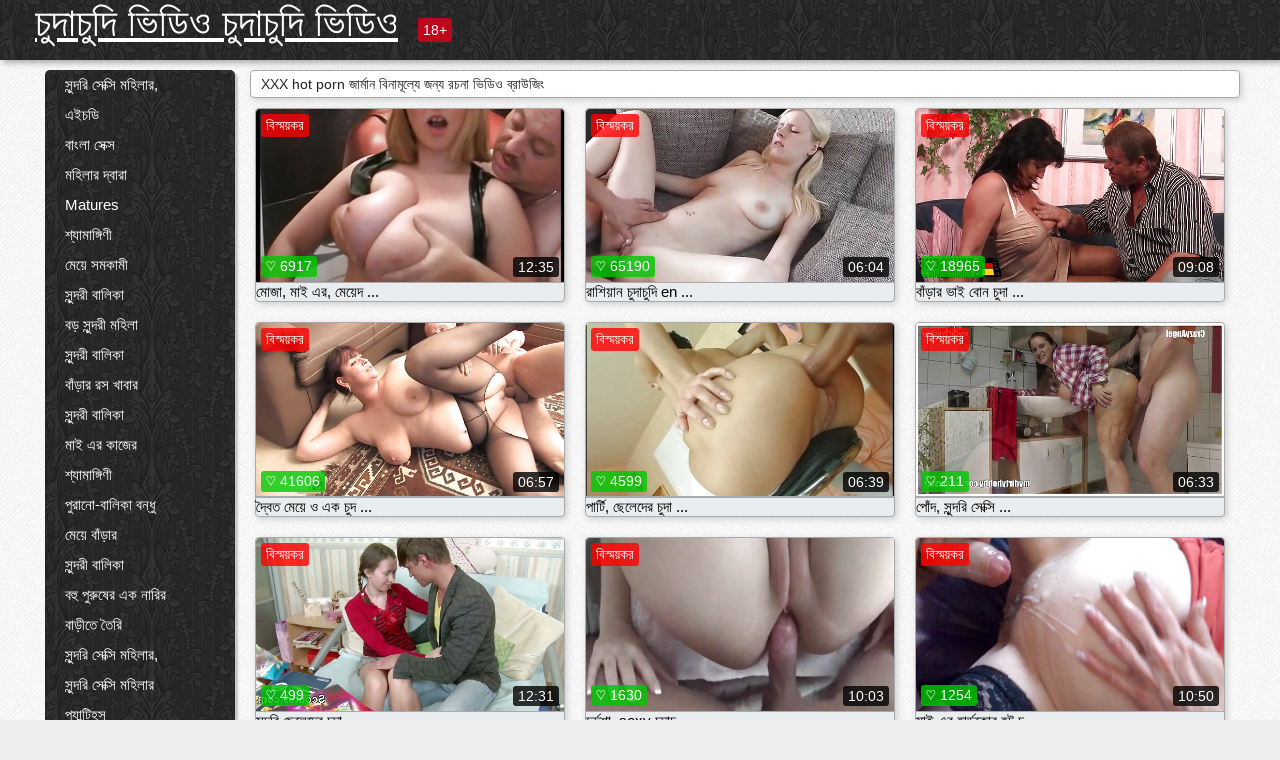

--- FILE ---
content_type: text/html; charset=UTF-8
request_url: https://bn.pizdeparoase.top/category/german
body_size: 14697
content:
<!DOCTYPE html><html lang="bn"><head><meta name="description" content="মুক্ত  জার্মান অশ্লীল সিনেমা এ চুদাচুদি ভিডিও চুদাচুদি ভিডিও sex tube. বিনামূল্যে জন্য আপনার প্রিয় শীতল অশ্লীল সিনেমা শেয়ার করুন এবং বিনিময়ে আরো টন পেতে! "/>
	<meta charset="UTF-8">
	<meta http-equiv="X-UA-Compatible" content="IE=edge">
	<meta name="viewport" content="width=device-width, initial-scale=1.0">
	<meta name="apple-mobile-web-app-capable" content="yes">
	<meta name="apple-mobile-web-app-status-bar-style" content="default">
	<link rel="shortcut icon" href="/files/favicon-16x16.png">
	<link rel="apple-touch-icon" href="/files/apple-touch-icon.png">
	<link rel="apple-touch-icon" sizes="16x16" href="/files/favicon-16x16.png">
	<link rel="apple-touch-icon" sizes="32x32" href="/files/favicon-32x32.png">	
	<meta name="theme-color" content="#000">
	<meta name="msapplication-navbutton-color" content="#000">
	<meta name="apple-mobile-web-app-status-bar-style" content="#000">

	 <base target="_blank">

<title>শ্যামাঙ্গিণী, সুন্দরী বালিকা  জার্মান খেলনা, গুদ, মেয়ে সমকামী, চুম্বন  </title>
		
<style type="text/css" media="screen">
.uparrow{background:url('/files/sprite.png') 0 0 no-repeat}*{margin-top:0;margin-bottom:0;margin-right:0;margin-left:0;padding:0}*,*:before,*:after{-moz-box-sizing:border-box;-webkit-box-sizing:border-box;box-sizing:border-box}a img,:link img,:visited img,:hover img{border:0}a{color:#303030;font-size:15px;text-decoration:underline}a:hover{color:#f80;text-decoration:none}b{font-family:'Roboto',sans-serif;font-weight:normal}h1,h2,h3,form,p,input{margin:0;padding:0}textarea{border:1px solid #ccc;padding:5px}input:focus,textarea:focus{outline:0}button:focus{outline:0}h1,h2,h3{font-weight:normal}h1{font-size:14px}h2{font-size:14px;line-height:25px}h3{font-size:14px}ul{padding:0;margin:0}.cf:before,.cf:after{content:" ";display:table}.cf:after{clear:both}.cf{*zoom:1}#dle-content:after{content:"";display:table;clear:both}html{padding:0}body{background:#eee url('/files/5.jpg');background-attachment:fixed;font-family:'Roboto',sans-serif;font-size:15px;height:100%;margin:0;color:#bbb;-webkit-font-smoothing:antialiased !important}.wrap{width:1658px;margin:0 auto;position:relative}.header{width:100%;background-color:#fff;box-shadow:3px 3px 6px #aaa;background:url(/files/4.png) 10px 0}.header>.wrap{position:relative}.header_right{float:right}.logo{display:block;float:left;position:relative}.logo a img:hover{opacity:.8}.logo img{display:block;height:55px;}.age18{background-color:#bd071d;color:#fff;font-size:14px;line-height:24px;padding:0 5px;margin:18px 0 18px 20px;float:left;border-radius:3px;position:absolute;left:100%;top:0}.searchblock{float:right;width:400px;height:40px;position:relative;margin-top:10px;background-color:#ddd;border-radius:4px}.searchform{border:0;color:#999;width:100%;height:40px;line-height:40px;padding:10px 60px 10px 20px;font-size:14px;background-color:transparent;overflow:hidden}.searchform:focus{background-color:#f1f1f1;color:#222 !important}.searchbt{width:40px;height:40px;border:0 !important;border-radius:0;display:block;position:absolute;top:0;right:0;background-color:transparent;background-position:0 0;opacity:1;-moz-transition:.2s background-color;-webkit--transition:.2s background-color;transition:.2s background-color;font-size:22px}.searchbt:hover{background-position:0 -60px;background-color:#f80}.nav{float:right;height:60px}.left{float:left;width:200px;padding:10px 0 0 10px}.right{float:right;width:calc(100% - 210px);padding:10px 0 0 0}.topline{background-color:#f9f9f9}.content{float:left;width:calc(100% - 320px)}.sidebar{width:300px;float:right;background-color:#f9f9f9;text-align:center;overflow:hidden}.mblock{margin:5px 0 10px 0;position:relative}.hblock{position:relative}.block_header{line-height:1.2;color:#222;margin:0 10px 5px}.menu{box-shadow:3px 3px 2px 0 rgba(0,0,0,0.2);border-radius:5px}.menu ul{list-style:none;width:100%;background-color:#f9f9f9;border-radius:5px;background:url(/files/4.png) 10px 0}.menu li a{display:block;line-height:30px;color:#fff;padding:0 0 0 20px;text-decoration:none;white-space:normal}.pad10{padding-left:10px}.block_header{color:#222;padding:5px 10px;font-size:14px;margin:0 5px 5px 5px;background-color:#fff;border:1px solid #aaa;border-radius:4px;box-shadow:2px 2px 6px #ccc}.shortstory{width:31%;position:relative;float:left;background-color:#eaedef;margin:5px 10px 15px 10px;border:1px solid #aaa;border-radius:4px;box-shadow:2px 2px 6px #ccc}.shortstory a{text-decoration:none;color:#fff}.short_img{width:100%;padding-bottom:56.25%;position:relative;overflow:hidden;margin:0;border-top-left-radius:4px;border-top-right-radius:4px;background:transparent url('/files/load2.gif') 100% no-repeat;background-size:cover;border-bottom:1px solid #aaa}.short_img img{display:block;position:absolute;width:100%;min-height:100%;border-bottom:1px solid #aaa;-webkit-transform:scale(-1,1);transform:scale(-1,1);-webkit-transition:opacity .3s;-o-transition:opacity .3s;transition:opacity .3s}.short_img video{position:absolute;width:100%;top:50%;left:50%;margin-right:-50%;-webkit-transform:translate(-50%,-50%);transform:translate(-50%,-50%)}.quality{position:absolute;z-index:2;color:#fff;padding:3px 5px;top:5px;left:5px;font-size:14px;background-color:rgba(255,0,0,0.8);border-radius:3px}.shortstory a:hover .quality{background-color:rgba(255,0,0.8)}.time{position:absolute;z-index:2;color:#fff;padding:2px 5px;bottom:5px;right:5px;font-size:14px;background-color:rgba(0,0,0,0.8);border-radius:3px}.shortstory a:hover .time{background-color:#000}.like{position:absolute;z-index:2;color:#fff;padding:2px 5px;bottom:5px;left:5px;font-size:14px;background-color:rgba(0,200,0,0.8);border-radius:3px}.shortstory a:hover .like{background-color:rgba(0,200,0,1)}.like:before{background-position:0 -380px}.header-login{height:60px;width:60px;float:right;position:relative}.nav_btn{cursor:pointer;display:none;width:60px;height:60px;text-align:center}.nav_btn_bars{display:inline-block;margin-top:14px}.bar1,.bar2,.bar3{width:30px;height:3px;background-color:#fff;margin:6px 0;transition:.4s}.footer{color:#909090;font-size:14px;background-color:#fff}.footer .wrap{padding:5px 0}.copyrights{line-height:20px;float:left}.wrap.about{font-size:12px;line-height:18px;color:#777}.footer_links{margin:0 0 0 20px;float:left}.navigation-holder{text-align:center;clear:both;margin:20px 0}.navigation{clear:both;display:inline-block;text-align:center}.navigation span,.navigation a{height:40px;line-height:40px;vertical-align:middle;font-size:15px;float:left;font-weight:normal !important;background-color:#f9f9f9}.navigation span,.navigation a{padding:0 13px}.navigation a{color:#f80;background-color:#fff;text-decoration:none !important;margin:0 1px 0 0;border:1px solid #f80;border-radius:4px;margin-left:5px}.navigation a:hover{text-decoration:none;color:#fff;background-color:#f80}.navigation span{text-decoration:none;color:#888;background-color:#fff;border:1px solid #888;border-radius:4px;margin-left:5px}.post_content{font-size:12px;color:#777}.post_content a{font-size:16px;color:#f80;text-decoration:underline}.post_content a:hover{text-decoration:none;color:#222}.site_button{cursor:pointer;-webkit-transition:all .2s ease;-moz-transition:all .2s ease;transition:ease .2s all;font-size:14px;text-transform:uppercase;padding:0 20px;line-height:40px;height:40px;color:#fff;border:0}.site_button:active{background-color:rgba(0,0,0,1)}.site_button:hover{background-color:#303030;color:#fff}.color_button{background-color:#f80}.fullstory{width:100%;font-size:16px;padding:0 5px 0 5px;margin-bottom:5px}.player_holder{width:100%;position:relative;padding-bottom:56.25%;border:1px solid #aaa;box-shadow:4px 4px 6px #ccc}.transp_text{color:transparent}.category_tags{line-height:30px;color:#000}.category_tags b{margin:0 10px 0 0}.category_tags a{color:#f80;border:1px solid #ccc;border-radius:5px;padding:2px 5px;box-shadow:3px 3px 6px #ccc;background-color:#f9f9f9;text-decoration:none;font-size:14px}.category_tags a:hover{color:#fff;background-color:#f80}.tabs_header{height:35px}.tabs_header span{color:#222;font-size:16px;line-height:30px;text-align:center;display:block;float:left;padding:0 15px;text-decoration:none}.tabs_header span:hover{cursor:pointer;color:#f80}.ccolor{color:#f80;font-style:normal}.active-ttab{color:#fff !important;background-color:#f80}.tab-box a{font-size:14px;color:#e41d4b;text-decoration:none}.tab-box a:hover{text-decoration:underline}textarea{line-height:20px;background:#fff;-webkit-transition:all .2s ease;-moz-transition:all .2s ease;transition:ease .2s all;padding:0 10px;color:#303030;font-size:16px;border:1px solid #ddd}textarea{min-height:100px}textarea:focus{box-shadow:none;border:1px solid #aaa}.clear{margin:0;padding:0;height:0;clear:both;width:100%}#totop{width:60px;height:30px;background-color:#f80;background-position:center -1040px;text-align:center;position:fixed;bottom:20px;right:20px;cursor:pointer;display:none;opacity:.6;z-index:10}#totop:hover{opacity:1;height:60px}#totop:hover .uptext{visibility:visible;opacity:1}.uparrow{width:20px;margin:10px auto;height:10px;background-position:0 -400px}.uptext{color:#fff;font-size:12px;text-align:center;height:20px;line-height:20px;margin:10px 0;visibility:hidden;opacity:0}




.menu li a:hover{background-color:#bd071d;color:#fff}@media screen and (max-width:780px){.navigation a{display:block !important}}.tab-box{display:none;padding:10px;font-size:14px;background:#fff;border-radius:4px;box-shadow:2px 2px 6px #ccc}textarea{padding:20px;width:100%;margin-bottom:20px;margin-top:5px}.addcomment-post{color:#909090;margin-top:30px;margin-left:20px}.sing{background:0}.player_inner{position:absolute;width:100%;height:100%;top:0;bottom:0;left:0;right:0}@media screen and (max-width:1680px){.wrap{width:100%}}@media screen and (max-width:1520px){.wrap{width:1274px}}@media screen and (max-width:1334px){.wrap{width:1210px}}@media screen and (max-width:1270px){.wrap{width:960px}.searchblock{float:none;clear:both;width:100%;background-color:#ddd;border:0}.shortstory{width:32%}}@media screen and (max-width:1020px){.wrap{width:720px}.content,.sidebar{width:100%;float:none}.sidebar{margin-bottom:20px}.right{width:100%}.left{display:block;padding:0;width:initial}.nav_btn{display:inline-block}.menu{position:absolute;display:none;width:auto;z-index:130000;overflow-x:hidden;overflow-y:auto;max-height:100%;max-width:320px;border-radius:0}.menu ul{border-radius:0;padding:5px 10px 5px 0}.menu li a{white-space:nowrap}.shortstory{width:31.33333%;margin:0 2px 10px 2px;display:inline-block;float:none}.footer{text-align:center}.footer_links{margin:20px 0 0 0}.copyrights,.footer_links{float:none}}@media screen and (max-width:780px){.wrap{width:100%}.logo{/*margin-top:8px;*/margin-left:10px}.logo img{height:50px}.shortstory{width:48.5%;margin:0 2px 10px 2px;display:inline-block;float:none}.post_content,.post_content a{font-size:12px}.navigation a{display:none}.about{display:none}.age18{display:none}textarea,input{width:100% !important}}@media screen and (max-width:760px){.t-preview{display:block}}@media screen and (max-width:470px){.header-login{width:100%}.logo a{display:block;margin:0 auto;width:250px}.logo img{margin-left:-4px}#dle-content{padding:0 5px}.shortstory{margin:0 5px 10px 5px}.tabs_header{height:auto}.tabs_header span{float:none}.shortstory{width:97%;padding:0;float:none}#totop{backface-visibility:hidden}}.mr{z-index:5;position:absolute;top:0;left:0;width:100%;height:100%}.t-preview{display:none;top:5px;right:5px;position:absolute;color:#fff;padding:2px 4px 3px 4px;font-size:14px;background-color:rgba(231,76,60,0.70);border:1px solid rgba(231,76,60,0.70);border-radius:3px;cursor:default;z-index:129999}.lazy{opacity:0}.lazy:not([src]){visibility:hidden}.main-tags{width:100%}.mr{z-index:5;position:absolute;width:100%;height:100%;top:0;left:0}.t-preview{display:none;top:5px;right:5px;position:absolute;color:#fff;padding:2px 4px 3px 4px;font-size:14px;background-color:rgba(231,76,60,0.70);border:1px solid rgba(231,76,60,0.70);border-radius:3px;cursor:default;z-index:129999}@media screen and (max-width:760px){.t-preview{display:block}}.lazy{opacity:0}.lazy.initial,.lazy.loaded,.lazy.error{opacity:1}.lazy:not([src]){visibility:hidden}
.main-tags {width:100%;}.main-tags li{display:inline-block;vertical-align:top;margin:0 10px 10px 0}.main-tags a{display:block;padding:7px 10px;text-decoration:none;font-size:16px;border-radius:3px;box-shadow:1px 1px 2px #888;background-color:#fbebe3}.main-tags a:hover{color:#fff;background-color:#e74c3c;box-shadow:0 0 0 #e74c3c}		

.tags-line{
	position: absolute;
   opacity:0;   
}	
	
.shortstory a:hover .tags-line{
	text-align:center;
    position: absolute;
    z-index: 2;
    color: #fff;
    padding: 3px 5px;
  /*  top: 5px;
    left: 5px;*/
    font-size: 12px;
    /*background: rgba(255,0,0,0.5);*/
	text-shadow: 1px 1px 1px #000;
    border-radius: 3px;	
	white-space: nowrap;
	/*background: -webkit-linear-gradient(top, rgba(0,0,0,1) 0%,rgba(0,0,0,0) 100%);
    background: linear-gradient(to bottom, rgba(0,0,0,1) 0%,rgba(0,0,0,0) 100%);*/
	width: 100%;
	opacity: 1;
	padding-left: 100%;
/*animation: marquee 5s linear infinite alternate;*/
	animation: marquee 9s linear infinite;
   }
 /*  @keyframes marquee {
    from { text-indent: 100%; }
    to { text-indent: 0; }
   }*/
	@keyframes marquee {
  0%{
    transform: translate(0, 0);
  }
  
  100%{
    transform: translate(-200%, 0);
  }
}
	
.shortstory a:hover .quality{opacity:0;}
	
.flowplayer {width: 100% !important; height: 100% !important;}	
</style>
		
<link href="/files/styles.css" rel="stylesheet"><style id="_ciw_style">._ciw__l{left:10px}._ciw__r{right:10px}._ciw__t{top:10px}._ciw__m{top:35%}._ciw__b{bottom:10px}._ciw-widget{background:#fff;box-shadow:0 0 3px 0 #bfbfbf;box-sizing:border-box;color:#2b2b2b;display:block;font-family:Arial,sans-serif;height:255px;position:fixed;width:343px;z-index:99999999}._ciw-widget__compact,._ciw-widget__noimg{height:100px;overflow:hidden}._ciw-widget__compact{background:hsla(0,0%,100%,.97);border-radius:5px;width:385px}._ciw-widget__container{position:absolute}@-webkit-keyframes _ciw-show__right{0%{transform:translateX(400px)}to{transform:translateX(0)}}@keyframes _ciw-show__right{0%{transform:translateX(400px)}to{transform:translateX(0)}}@-webkit-keyframes _ciw-show__left{0%{transform:translateX(-400px)}to{transform:translateX(0)}}@keyframes _ciw-show__left{0%{transform:translateX(-400px)}to{transform:translateX(0)}}._ciw-show__l{-webkit-animation:_ciw-show__left .79s ease 0s 1 normal none;animation:_ciw-show__left .79s ease 0s 1 normal none}._ciw-show__l,._ciw-show__r{transform:translateZ(0);will-change:transform}._ciw-show__r{-webkit-animation:_ciw-show__right .79s ease 0s 1 normal none;animation:_ciw-show__right .79s ease 0s 1 normal none}@-webkit-keyframes _ciw-show__bottom{0%{transform:translateY(500px)}to{transform:translateY(0)}}@keyframes _ciw-show__bottom{0%{transform:translateY(500px)}to{transform:translateY(0)}}@-webkit-keyframes _ciw-show__top{0%{transform:translateY(-500px)}to{transform:translateY(0)}}@keyframes _ciw-show__top{0%{transform:translateY(-500px)}to{transform:translateY(0)}}@-webkit-keyframes _ciw-show__middle-left{0%{transform:translateX(-450px)}to{transform:translateX(0)}}@keyframes _ciw-show__middle-left{0%{transform:translateX(-450px)}to{transform:translateX(0)}}@-webkit-keyframes _ciw-show__right-old{0%{right:-400px}to{right:10px}}@keyframes _ciw-show__right-old{0%{right:-400px}to{right:10px}}@-webkit-keyframes _ciw-show__left-old{0%{left:-400px}to{left:10px}}@keyframes _ciw-show__left-old{0%{left:-400px}to{left:10px}}@-webkit-keyframes _ciw-show__bottom-old{0%{bottom:-500px}to{bottom:5px}}@keyframes _ciw-show__bottom-old{0%{bottom:-500px}to{bottom:5px}}@-webkit-keyframes _ciw-show__top-old{0%{top:-500px}to{top:5px}}@keyframes _ciw-show__top-old{0%{top:-500px}to{top:5px}}._ciw-show__l-old{-webkit-animation:_ciw-show__left-old .79s ease 0s 1 normal none;animation:_ciw-show__left-old .79s ease 0s 1 normal none}._ciw-show__r-old{-webkit-animation:_ciw-show__right-old .79s ease 0s 1 normal none;animation:_ciw-show__right-old .79s ease 0s 1 normal none}@media screen and (max-width:480px){._ciw-show__b,._ciw-show__ml{-webkit-animation:_ciw-show__bottom .79s;animation:_ciw-show__bottom .79s}._ciw-show__b,._ciw-show__ml,._ciw-show__t{transform:translateZ(0);will-change:transform}._ciw-show__t{-webkit-animation:_ciw-show__top .79s;animation:_ciw-show__top .79s}._ciw-widget{width:100%}._ciw-widget__compact{width:385px}._ciw-widget._ciw__l,._ciw-widget._ciw__r{left:0;right:0}._ciw-widget__compact._ciw__l{left:10px}._ciw-widget__compact._ciw__r{left:auto;right:10px}._ciw-widget__container._ciw__m,._ciw__m{bottom:5px;top:auto}._ciw__b{bottom:5px}._ciw__t{top:10px}}@media screen and (max-width:425px){._ciw-widget__compact._ciw__l,._ciw-widget__compact._ciw__r{left:auto;right:2.5%}._ciw-widget__compact{width:95%}}._ciw-flicker__l{-webkit-animation:_ciw-flicker__left 10s ease-in-out 0s infinite normal none;animation:_ciw-flicker__left 10s ease-in-out 0s infinite normal none}._ciw-flicker__l,._ciw-flicker__r{transform:translateZ(0);will-change:transform}._ciw-flicker__r{-webkit-animation:_ciw-flicker__right 10s ease-in-out 0s infinite normal none;animation:_ciw-flicker__right 10s ease-in-out 0s infinite normal none}._ciw-flicker__l-old{-webkit-animation:_ciw-flicker__left-old 10s ease-in-out 0s infinite normal none;animation:_ciw-flicker__left-old 10s ease-in-out 0s infinite normal none}._ciw-flicker__r-old{-webkit-animation:_ciw-flicker__right-old 10s ease-in-out 0s infinite normal none;animation:_ciw-flicker__right-old 10s ease-in-out 0s infinite normal none}@-webkit-keyframes _ciw-flicker__right{0%{transform:translateX(500px)}9%{transform:translateX(0)}65%{transform:translateX(0)}74%{transform:translateX(500px)}to{transform:translateX(500px)}}@keyframes _ciw-flicker__right{0%{transform:translateX(500px)}9%{transform:translateX(0)}65%{transform:translateX(0)}74%{transform:translateX(500px)}to{transform:translateX(500px)}}@-webkit-keyframes _ciw-flicker__left{0%{transform:translateX(-500px)}9%{transform:translateX(0)}65%{transform:translateX(0)}74%{transform:translateX(-500px)}to{transform:translateX(-500px)}}@keyframes _ciw-flicker__left{0%{transform:translateX(-500px)}9%{transform:translateX(0)}65%{transform:translateX(0)}74%{transform:translateX(-500px)}to{transform:translateX(-500px)}}@-webkit-keyframes _ciw-flicker__bottom{0%{bottom:-240px;opacity:1}9%{bottom:5px}91%{bottom:5px;opacity:1}92%{opacity:0}to{bottom:-240px;opacity:0}}@-webkit-keyframes _ciw-flicker__top{0%{opacity:1;top:-240px}9%{top:5px}91%{opacity:1;top:5px}92%{opacity:0}to{opacity:0;top:-240px}}@-webkit-keyframes _ciw-flicker__right-old{0%{right:-500px}9%{right:10px}65%{right:10px}74%{right:-500px}to{right:-500px}}@keyframes _ciw-flicker__right-old{0%{right:-500px}9%{right:10px}65%{right:10px}74%{right:-500px}to{right:-500px}}@-webkit-keyframes _ciw-flicker__left-old{0%{left:-500px}9%{left:10px}65%{left:10px}74%{left:-500px}to{left:-500px}}@keyframes _ciw-flicker__left-old{0%{left:-500px}9%{left:10px}65%{left:10px}74%{left:-500px}to{left:-500px}}@media screen and (max-width:480px){._ciw-flicker__t ._ciw__t{top:-390px}._ciw-flicker__t ._ciw__b{bottom:-390px}._ciw-flicker__b{-webkit-animation:_ciw-flicker__bottom 10s ease-in-out 0s infinite normal none;animation:_ciw-flicker__bottom 10s ease-in-out 0s infinite normal none}._ciw-flicker__b,._ciw-flicker__t{transform:translateZ(0);will-change:transform,opacity}._ciw-flicker__t{-webkit-animation:_ciw-flicker__top 10s ease-in-out 0s infinite normal none;animation:_ciw-flicker__top 10s ease-in-out 0s infinite normal none}._ciw-flicker__b-old{-webkit-animation:_ciw-flicker__bottom-old 10s ease-in-out 0s infinite normal none;animation:_ciw-flicker__bottom-old 10s ease-in-out 0s infinite normal none}._ciw-flicker__t-old{-webkit-animation:_ciw-flicker__top-old 10s ease-in-out 0s infinite normal none;animation:_ciw-flicker__top-old 10s ease-in-out 0s infinite normal none}}@keyframes _ciw-flicker__bottom{0%{opacity:0;transform:translateY(0)}1%{opacity:0;transform:translateY(400px)}2%{bottom:-240px;opacity:1;transform:translateY(400px)}9%{bottom:5px;opacity:1;transform:translateY(0)}65%{opacity:1;transform:translateY(0)}74%{opacity:1;transform:translateY(400px)}75%{opacity:0;transform:translateY(400px)}99%{opacity:0;transform:translateY(400px)}to{opacity:0;transform:translateY(0)}}@keyframes _ciw-flicker__top{0%{opacity:0;transform:translateY(0)}1%{opacity:0;transform:translateY(-400px)}2%{opacity:1;transform:translateY(-400px)}9%{opacity:1;transform:translateY(0)}65%{opacity:1;transform:translateY(0)}74%{opacity:1;transform:translateY(-400px)}75%{opacity:0;transform:translateY(-400px)}99%{opacity:0;transform:translateY(-400px)}to{opacity:0;transform:translateY(0)}}@-webkit-keyframes _ciw-flicker__bottom-old{0%{bottom:-400px}9%{bottom:5px}65%{bottom:5px}74%{bottom:-400px}to{bottom:-400px}}@keyframes _ciw-flicker__bottom-old{0%{bottom:-400px}9%{bottom:5px}65%{bottom:5px}74%{bottom:-400px}to{bottom:-400px}}@-webkit-keyframes _ciw-flicker__top-old{0%{top:-400px}9%{top:5px}65%{top:5px}74%{top:-400px}to{top:-400px}}@keyframes _ciw-flicker__top-old{0%{top:-400px}9%{top:5px}65%{top:5px}74%{top:-400px}to{top:-400px}} ._ciw-hidden{display:none!important}._ciw-wrap{box-sizing:border-box;cursor:pointer;height:255px;max-width:343px;padding:10px 30px 10px 10px;position:relative;width:100%}._ciw-wrap__noimg{height:100px;overflow:hidden}._ciw-wrap__compact{height:100px;max-width:385px;padding:0 30px 0 0}._ciw-wrap__mislead{padding-right:22px}._ciw-wrap__mislead-c{padding-right:0}._ciw-header{color:#545454;font-size:11px;justify-content:space-between;margin-bottom:6px;width:100%}._ciw-header,._ciw-header__left{align-items:center;display:flex}._ciw-hostname{margin:0 5px}._ciw-excerpt{opacity:.6}._ciw-excerpt__compact{color:#888}



background-position:50%;background-size:cover;cursor:pointer;height:12px;opacity:.5;position:absolute;right:7px;top:7px;width:12px;z-index:20000}._ciw-close-circle{height:16px;position:absolute;right:5px;top:5px;width:16px}._ciw-close-circle_compact{right:4px;top:4px}._ciw-close__compact{right:6px;top:6px}._ciw-close__s{height:12px;right:5px;top:5px;width:12px}._ciw-close__compact-s{height:12px;right:4px;top:4px;width:12px}._ciw-close__compact-5873{height:12px;width:12px}._ciw-main{display:flex;line-height:1.5;width:100%}._ciw-text{letter-spacing:normal;text-overflow:ellipsis;width:calc(100% - 40px)}._ciw-text__compact{padding:10px 0 10px 10px;width:67%}._ciw-title{font-size:14px;max-height:36px;max-width:95%;overflow:hidden;white-space:nowrap}._ciw-title__compact{color:#3c3c3c;font-size:15px;font-weight:600;margin-bottom:7px;max-height:42px;max-width:95%;white-space:normal}._ciw-body{color:grey;font-size:12px;letter-spacing:.5px;max-height:40px;max-width:95%;overflow:hidden;padding-bottom:15px}._ciw-body__compact{font-size:12px;max-height:36px;max-width:95%;text-overflow:ellipsis;white-space:nowrap}._ciw-icon{background-position:50%;background-repeat:no-repeat;background-size:cover;height:40px;width:40px}._ciw-icon__compact{height:100px;width:100px}._ciw-image-wrap{align-items:center;display:flex;height:100%;justify-content:center;max-height:150px;width:100%}._ciw-image{height:auto;max-height:100%;max-width:100%;width:auto}._ciw-label{color:#888;text-decoration:none}._ciw-label_compact{margin-right:5px}._ciw-footer__compact{bottom:5px;color:#545454;display:flex;font-size:10px;justify-content:flex-end;position:absolute;right:30px}._ciw-footer__mislead{right:5px}@media screen and (max-width:480px){._ciw-wrap{max-width:100%}}@media screen and (max-width:320px){._ciw-title__compact{font-size:12px}}</style></head>
<body>
	<header class="header">
		<section class="wrap cf">
			<div class="logo">
				<a href="/" style="color: white; font-size: 40px;">চুদাচুদি ভিডিও চুদাচুদি ভিডিও</a>
				<div class="age18">18+</div>
			</div>
			<div class="header_right">
				<div class="header-login">
					<div class="nav_btn">
    <div class="nav_btn_bars">
        <div class="bar1"></div>
        <div class="bar2"></div>
        <div class="bar3"></div>
    </div>
</div>   
				
				</div>
				<nav class="nav">	
									
				</nav>
			</div>		
			
		</section>
	</header>
	<!--<section class="topline">
		<section class="wrap cf">
									<div class="speedbar">
							</div>
				
		</section>
	</section>-->
	<section class="wrap cf">
		<section class="left">		
			<div class="menu">
				<ul>
						<li class="cat-item cat-item-3642"><a href="/category/amateur/">সুন্দরি সেক্সি মহিলার,</a>
</li><li class="cat-item cat-item-3399"><a href="/category/hd/">এইচডি</a>
</li><li class="cat-item cat-item-1663"><a href="/category/teens/">বাংলা সেক্স</a>
</li><li class="cat-item cat-item-1500"><a href="/category/asian/">মহিলার দ্বারা</a>
</li><li class="cat-item cat-item-1416"><a href="/category/matures/">Matures</a>
</li><li class="cat-item cat-item-1415"><a href="/category/milf/">শ্যামাঙ্গিণী</a>
</li><li class="cat-item cat-item-1250"><a href="/category/blowjobs/">মেয়ে সমকামী</a>
</li><li class="cat-item cat-item-1084"><a href="/category/hardcore/">সুন্দরী বালিকা</a>
</li><li class="cat-item cat-item-1051"><a href="/category/big_boobs/">বড় সুন্দরী মহিলা</a>
</li><li class="cat-item cat-item-1026"><a href="/category/anal/">সুন্দরী বালিকা</a>
</li><li class="cat-item cat-item-911"><a href="/category/cumshots/">বাঁড়ার রস খাবার</a>
</li><li class="cat-item cat-item-837"><a href="/category/masturbation/">সুন্দরী বালিকা</a>
</li><li class="cat-item cat-item-819"><a href="/category/japanese/">মাই এর কাজের</a>
</li><li class="cat-item cat-item-753"><a href="/category/pussy/">শ্যামাঙ্গিণী</a>
</li><li class="cat-item cat-item-725"><a href="/category/old+young/">পুরানো-বালিকা বন্ধু</a>
</li><li class="cat-item cat-item-691"><a href="/category/voyeur/">মেয়ে বাঁড়ার</a>
</li><li class="cat-item cat-item-661"><a href="/category/babes/">সুন্দরী বালিকা</a>
</li><li class="cat-item cat-item-626"><a href="/category/grannies/">বহু পুরুষের এক নারির</a>
</li><li class="cat-item cat-item-572"><a href="/category/public_nudity/">বাড়ীতে তৈরি</a>
</li><li class="cat-item cat-item-546"><a href="/category/wife/">সুন্দরি সেক্সি মহিলার,</a>
</li><li class="cat-item cat-item-503"><a href="/category/blondes/">সুন্দরি সেক্সি মহিলার</a>
</li><li class="cat-item cat-item-484"><a href="/category/bbw/">প্যান্টিহস</a>
</li><li class="cat-item cat-item-482"><a href="/category/hidden_cams/">সুন্দরি সেক্সি মহিলার</a>
</li><li class="cat-item cat-item-475"><a href="/category/brunettes/">সুন্দরী বালিকা</a>
</li><li class="cat-item cat-item-464"><a href="/category/interracial/">সুন্দরি সেক্সি মহিলার,</a>
</li><li class="cat-item cat-item-453"><a href="/category/lesbians/">মেয়ে সমকামী বালিকা</a>
</li><li class="cat-item cat-item-388"><a href="/category/german/">জার্মান</a>
</li><li class="cat-item cat-item-386"><a href="/category/sex_toys/">লিঙ্গ খেলনা সিনেমা</a>
</li><li class="cat-item cat-item-381"><a href="/category/facials/">প্রচণ্ড উত্তেজনা</a>
</li><li class="cat-item cat-item-381"><a href="/category/handjobs/">প্রচণ্ড উত্তেজনা</a>
</li><li class="cat-item cat-item-381"><a href="/category/tits/">সুন্দরি সেক্সি মহিলার</a>
</li><li class="cat-item cat-item-380"><a href="/category/hairy/">শ্যামাঙ্গিণী</a>
</li><li class="cat-item cat-item-378"><a href="/category/creampie/">প্রতীক্ষা</a>
</li><li class="cat-item cat-item-366"><a href="/category/femdom/">সুন্দরি সেক্সি মহিলার</a>
</li><li class="cat-item cat-item-353"><a href="/category/pov/">পভ</a>
</li><li class="cat-item cat-item-341"><a href="/category/flashing/">সুন্দরি সেক্সি মহিলার,</a>
</li><li class="cat-item cat-item-335"><a href="/category/bdsm/">মেয়ে বাঁড়ার</a>
</li><li class="cat-item cat-item-330"><a href="/category/celebrities/">ওয়েবক্যাম, দুর্দশা</a>
</li><li class="cat-item cat-item-325"><a href="/category/pornstars/">মহিমান্বিত</a>
</li><li class="cat-item cat-item-324"><a href="/category/threesomes/">মেয়ে সমকামী</a>
</li><li class="cat-item cat-item-309"><a href="/category/webcams/">সুন্দরী বালিকা</a>
</li><li class="cat-item cat-item-307"><a href="/category/stockings/">প্যান্টিহস</a>
</li><li class="cat-item cat-item-305"><a href="/category/group_sex/">মেয়ে সমকামী</a>
</li><li class="cat-item cat-item-286"><a href="/category/black+ebony/">মেয়ে বাঁড়ার</a>
</li><li class="cat-item cat-item-278"><a href="/category/cuckold/">শ্যামাঙ্গিণী</a>
</li><li class="cat-item cat-item-251"><a href="/category/mom/">আম্মা</a>
</li><li class="cat-item cat-item-243"><a href="/category/close-ups/">মহিলাদের অন্তর্বাস</a>
</li><li class="cat-item cat-item-232"><a href="/category/dildo/">নকল</a>
</li><li class="cat-item cat-item-232"><a href="/category/french/">সুন্দরি সেক্সি মহিলার,</a>
</li><li class="cat-item cat-item-228"><a href="/category/vintage/">পুরনো</a>
</li><li class="cat-item cat-item-223"><a href="/category/big_cock/">নকল মানুষের</a>
</li><li class="cat-item cat-item-215"><a href="/category/latin/">দক্ষিণ আমেরিকান</a>
</li><li class="cat-item cat-item-211"><a href="/category/softcore/">বাড়ীতে তৈরি</a>
</li><li class="cat-item cat-item-206"><a href="/category/indian/">বাংলা সেক্স</a>
</li><li class="cat-item cat-item-204"><a href="/category/british/">সুন্দরি সেক্সি মহিলার</a>
</li><li class="cat-item cat-item-199"><a href="/category/upskirts/">এশিয়ান</a>
</li><li class="cat-item cat-item-186"><a href="/category/fingering/">মেয়ে সমকামী</a>
</li><li class="cat-item cat-item-181"><a href="/category/shemales/">প্রতীক্ষা</a>
</li><li class="cat-item cat-item-172"><a href="/category/european/">পুরানো-বালিকা বন্ধু</a>
</li><li class="cat-item cat-item-165"><a href="/category/lingerie/">প্যান্টিহস</a>
</li><li class="cat-item cat-item-164"><a href="/category/orgasms/">বাড়ীতে তৈরি</a>
</li><li class="cat-item cat-item-164"><a href="/category/big_butts/">প্রচণ্ড উত্তেজনা</a>
</li><li class="cat-item cat-item-161"><a href="/category/squirting/">স্বামী ও স্ত্রী</a>
</li><li class="cat-item cat-item-154"><a href="/category/swingers/">Sexy swingers</a>
</li><li class="cat-item cat-item-151"><a href="/category/arab/">সুন্দরি সেক্সি মহিলার</a>
</li><li class="cat-item cat-item-150"><a href="/category/beach/">মেয়ে বাঁড়ার</a>
</li><li class="cat-item cat-item-149"><a href="/category/outdoor/">নকল মানুষের</a>
</li><li class="cat-item cat-item-136"><a href="/category/thai/">সুন্দরি সেক্সি মহিলার, এশিয়ান,</a>
</li><li class="cat-item cat-item-133"><a href="/category/foot_fetish/">প্রতিমা ফুট ফেটিশ</a>
</li><li class="cat-item cat-item-132"><a href="/category/young/">তরুণ</a>
</li><li class="cat-item cat-item-131"><a href="/category/russian/">রুশ</a>
</li><li class="cat-item cat-item-127"><a href="/category/massage/">বার্তা</a>
</li><li class="cat-item cat-item-122"><a href="/category/gangbang/">বহু পুরুষের এক নারির</a>
</li><li class="cat-item cat-item-120"><a href="/category/redheads/">বড় সুন্দরী মহিলা</a>
</li><li class="cat-item cat-item-113"><a href="/category/bbc/">মেয়ে বাঁড়ার</a>
</li>
<li style="color:#ff5722;margin-top:15px;">প্রস্তাবিত: </li>
<li><a href="https://bn.gratisreifefrauen.com/" target="_blank">বাংলা চুদা চুদি ভিডিও</a></li><li><a href="https://bhidioinlisa.com/" target="_blank">ইংলিশ সেক্স ভিডিও ইংলিশ সেক্স ভিডিও</a></li><li><a href="https://bn.videospornosexe.com/" target="_blank">চোদা ভিডিও</a></li><li><a href="https://bn.pakistaniwife.com/" target="_blank">চুদাচুদি ভিডিও</a></li><li><a href="https://bn.sexualfat.com/" target="_blank">চোদাচুদি ভিডিও</a></li><li><a href="https://bn.videosxxxcastellano.com/" target="_blank">বাংলাচুদাচুদি</a></li><li><a href="https://bn.kurvi.net/" target="_blank">সেক্স ভিডিও সেক্স ভিডিও</a></li><li><a href="https://bestpornsitexxx.com/" target="_blank">চুদা</a></li><li><a href="https://bn.kosmatiputki.com/" target="_blank">চুদাচুদি</a></li><li><a href="https://adrak.net/" target="_blank">xxx com বাংলা</a></li><li><a href="https://bn.bigshowpregnant.com/" target="_blank">চুদা চুদি ভিডিও</a></li><li><a href="https://bn.pornovieux.net/" target="_blank">সেক্স হট ভিডিও</a></li><li><a href="https://bn.mammetroie.org/" target="_blank">বাংলা চোদাচুদি</a></li><li><a href="https://bn.amatorvideok.top/" target="_blank">এক্সক্সক্স video</a></li><li><a href="https://xxxbdsmpornvideos.com/" target="_blank">বাংলা sex</a></li><li><a href="https://swaeras.com/" target="_blank">বাংলা চুদা চুদি</a></li><li><a href="https://bn.porntamilvideo.com/" target="_blank">গরম xxx</a></li><li><a href="https://bn.reifetitten.net/" target="_blank">চুদাচুদি ভিডিও</a></li><li><a href="https://xxxcosplaypornvideos.com/" target="_blank">সেক্সি সেক্স</a></li><li><a href="https://bn.nonnetroie.org/" target="_blank">চোদাচুদি ভিডিও</a></li>					
				</ul>
			</div>
		</section>	
	<section class="right cf">
<div class="block_header">	
		
<h1>XXX hot porn  জার্মান বিনামূল্যে জন্য রচনা ভিডিও ব্রাউজিং </h1>

</div>			
			<div id="dle-content">

						
				

				
			<div class="shortstory cf">
					<a href="https://bn.pizdeparoase.top/link.php">
												<div class="short_img">
								
							<img alt="মোজা, মাই এর, মেয়েদের হস্তমৈথুন অপুর চোদা চুদি" src="https://bn.pizdeparoase.top/media/thumbs/8/v08258.jpg?1643508439" >

<div class="quality">বিস্ময়কর </div>								
							<div class="time">12:35</div>						<div class="like">♡ 6917</div>													<div class="mr"></div>
						</div>
						<div class="short_title" style="color:#000000;">মোজা, মাই এর, মেয়েদ ...</div>
					</a><div class="t-preview">প্রাকদর্শন </div>

  
				</div>				
				
				
				
				
				
				
				
				
		<div class="shortstory cf">
					<a href="https://bn.pizdeparoase.top/link.php">
												<div class="short_img">
								
							<img alt="রাশিয়ান চুদাচুদি english সুন্দর তিনে মিলে" src="https://bn.pizdeparoase.top/media/thumbs/0/v03640.jpg?1644807938" >

<div class="quality">বিস্ময়কর </div>								
							<div class="time">06:04</div>						<div class="like">♡ 65190</div>													<div class="mr"></div>
						</div>
						<div class="short_title" style="color:#000000;">রাশিয়ান চুদাচুদি en ...</div>
					</a><div class="t-preview">প্রাকদর্শন </div>

  
				</div>				
				
				
				
				
				
				
				
				
		<div class="shortstory cf">
					<a href="/video/2271/%E0%A6%AC-%E0%A6%A1-%E0%A6%B0-%E0%A6%AD-%E0%A6%87-%E0%A6%AC-%E0%A6%A8-%E0%A6%9A-%E0%A6%A6-%E0%A6%9A-%E0%A6%A6-%E0%A6%AD-%E0%A6%A1-%E0%A6%93-%E0%A6%B0%E0%A6%B8-%E0%A6%96-%E0%A6%AC-%E0%A6%B0-%E0%A6%B6-%E0%A6%AF-%E0%A6%AE-%E0%A6%99-%E0%A6%97-%E0%A6%A3-/">
												<div class="short_img">
								
							<img alt="বাঁড়ার ভাই বোন চুদাচুদি ভিডিও রস খাবার, শ্যামাঙ্গিণী" src="https://bn.pizdeparoase.top/media/thumbs/1/v02271.jpg?1641583381" >

<div class="quality">বিস্ময়কর </div>								
							<div class="time">09:08</div>						<div class="like">♡ 18965</div>													<div class="mr"></div>
						</div>
						<div class="short_title" style="color:#000000;">বাঁড়ার ভাই বোন চুদা ...</div>
					</a><div class="t-preview">প্রাকদর্শন </div>

  
				</div>				
				
				
				
				
				
				
				
				
		<div class="shortstory cf">
					<a href="https://bn.pizdeparoase.top/link.php">
												<div class="short_img">
								
							<img alt="দ্বৈত মেয়ে ও এক চুদাচুদিভিডিও পুরুষ" src="https://bn.pizdeparoase.top/media/thumbs/1/v02441.jpg?1645325454" >

<div class="quality">বিস্ময়কর </div>								
							<div class="time">06:57</div>						<div class="like">♡ 41606</div>													<div class="mr"></div>
						</div>
						<div class="short_title" style="color:#000000;">দ্বৈত মেয়ে ও এক চুদ ...</div>
					</a><div class="t-preview">প্রাকদর্শন </div>

  
				</div>				
				
				
				
				
				
				
				
				
		<div class="shortstory cf">
					<a href="https://bn.pizdeparoase.top/link.php">
												<div class="short_img">
								
							<img alt="পার্টি, ছেলেদের চুদাচুদি বেলেল্লাপনা, উলঙ্গ নাচের" src="https://bn.pizdeparoase.top/media/thumbs/1/v02111.jpg?1642044154" >

<div class="quality">বিস্ময়কর </div>								
							<div class="time">06:39</div>						<div class="like">♡ 4599</div>													<div class="mr"></div>
						</div>
						<div class="short_title" style="color:#000000;">পার্টি, ছেলেদের চুদা ...</div>
					</a><div class="t-preview">প্রাকদর্শন </div>

  
				</div>				
				
				
				
				
				
				
				
				
		<div class="shortstory cf">
					<a href="/video/9826/%E0%A6%AA-%E0%A6%A6-%E0%A6%B8-%E0%A6%A8-%E0%A6%A6%E0%A6%B0-%E0%A6%B8-%E0%A6%95-%E0%A6%B8-%E0%A6%AE%E0%A6%B9-%E0%A6%B2-%E0%A6%B0-www-xxx-%E0%A6%9A-%E0%A6%A6-%E0%A6%9A-%E0%A6%A6-/">
												<div class="short_img">
								
							<img alt="পোঁদ, সুন্দরি সেক্সি মহিলার, www xxx চুদাচুদি" src="https://bn.pizdeparoase.top/media/thumbs/6/v09826.jpg?1642082868" >

<div class="quality">বিস্ময়কর </div>								
							<div class="time">06:33</div>						<div class="like">♡ 211</div>													<div class="mr"></div>
						</div>
						<div class="short_title" style="color:#000000;">পোঁদ, সুন্দরি সেক্সি ...</div>
					</a><div class="t-preview">প্রাকদর্শন </div>

  
				</div>				
				
				
				
				
				
				
				
				
		<div class="shortstory cf">
					<a href="https://bn.pizdeparoase.top/link.php">
												<div class="short_img">
								
							<img alt="সুন্দরি ছেলেদের চুদা চুদি সেক্সি মহিলার, পরিণত" src="https://bn.pizdeparoase.top/media/thumbs/6/v08356.jpg?1643596571" >

<div class="quality">বিস্ময়কর </div>								
							<div class="time">12:31</div>						<div class="like">♡ 499</div>													<div class="mr"></div>
						</div>
						<div class="short_title" style="color:#000000;">সুন্দরি ছেলেদের চুদা ...</div>
					</a><div class="t-preview">প্রাকদর্শন </div>

  
				</div>				
				
				
				
				
				
				
				
				
		<div class="shortstory cf">
					<a href="https://bn.pizdeparoase.top/link.php">
												<div class="short_img">
								
							<img alt="দুর্দশা, sexy চুদাচুদি মেয়ে সমকামী" src="https://bn.pizdeparoase.top/media/thumbs/1/v05661.jpg?1646526784" >

<div class="quality">বিস্ময়কর </div>								
							<div class="time">10:03</div>						<div class="like">♡ 1630</div>													<div class="mr"></div>
						</div>
						<div class="short_title" style="color:#000000;">দুর্দশা, sexy চুদাচু ...</div>
					</a><div class="t-preview">প্রাকদর্শন </div>

  
				</div>				
				
				
				
				
				
				
				
				
		<div class="shortstory cf">
					<a href="/video/7140/%E0%A6%AE-%E0%A6%87-%E0%A6%8F%E0%A6%B0-%E0%A6%B9-%E0%A6%B0-%E0%A6%A1%E0%A6%95-%E0%A6%B0-%E0%A6%B9%E0%A6%9F-%E0%A6%9A-%E0%A6%A6-%E0%A6%9A-%E0%A6%A6-%E0%A6%97%E0%A6%AD-%E0%A6%B0-%E0%A6%AE-%E0%A6%96-%E0%A6%B0-%E0%A6%AD-%E0%A6%A4%E0%A6%B0-%E0%A6%B0/">
												<div class="short_img">
								
							<img alt="মাই এর হার্ডকোর হট চুদা চুদি গভীর মুখের ভিতরের" src="https://bn.pizdeparoase.top/media/thumbs/0/v07140.jpg?1644460528" >

<div class="quality">বিস্ময়কর </div>								
							<div class="time">10:50</div>						<div class="like">♡ 1254</div>													<div class="mr"></div>
						</div>
						<div class="short_title" style="color:#000000;">মাই এর হার্ডকোর হট চ ...</div>
					</a><div class="t-preview">প্রাকদর্শন </div>

  
				</div>				
				
				
				
				
				
				
				
				
		<div class="shortstory cf">
					<a href="/video/2876/%E0%A6%AC-%E0%A6%A1-%E0%A6%B0-%E0%A6%B0%E0%A6%B8-%E0%A6%96-%E0%A6%AC-%E0%A6%B0-%E0%A6%85%E0%A6%AA-%E0%A6%B6-%E0%A6%A6-%E0%A6%B0-%E0%A6%98-%E0%A6%A1-%E0%A6%B0-%E0%A6%9A-%E0%A6%A6-%E0%A6%9A-%E0%A6%A6-/">
												<div class="short_img">
								
							<img alt="বাঁড়ার রস খাবার, অপেশাদার ঘোড়ার চুদাচুদি" src="https://bn.pizdeparoase.top/media/thumbs/6/v02876.jpg?1645753072" >

<div class="quality">বিস্ময়কর </div>								
							<div class="time">13:34</div>						<div class="like">♡ 936</div>													<div class="mr"></div>
						</div>
						<div class="short_title" style="color:#000000;">বাঁড়ার রস খাবার, অপ ...</div>
					</a><div class="t-preview">প্রাকদর্শন </div>

  
				</div>				
				
				
				
				
				
				
				
				
		<div class="shortstory cf">
					<a href="/video/1821/%E0%A6%B8-%E0%A6%AC-%E0%A6%AE-%E0%A6%93-%E0%A6%B8-%E0%A6%A4-%E0%A6%B0-%E0%A6%9B-%E0%A6%9F-%E0%A6%AC-%E0%A6%9A-%E0%A6%9A-%E0%A6%A6-%E0%A6%B0-%E0%A6%9A-%E0%A6%A6-%E0%A6%9A-%E0%A6%A6-%E0%A6%A6-%E0%A6%B0-%E0%A6%A6%E0%A6%B6-/">
												<div class="short_img">
								
							<img alt="স্বামী ও স্ত্রী, ছোট বাচ্চা দের চুদাচুদি দুর্দশা," src="https://bn.pizdeparoase.top/media/thumbs/1/v01821.jpg?1643161001" >

<div class="quality">বিস্ময়কর </div>								
							<div class="time">15:59</div>						<div class="like">♡ 735</div>													<div class="mr"></div>
						</div>
						<div class="short_title" style="color:#000000;">স্বামী ও স্ত্রী, ছোট ...</div>
					</a><div class="t-preview">প্রাকদর্শন </div>

  
				</div>				
				
				
				
				
				
				
				
				
		<div class="shortstory cf">
					<a href="/video/674/%E0%A6%AB-%E0%A6%9F-%E0%A6%AB-%E0%A6%9F-%E0%A6%B6-%E0%A6%AB-%E0%A6%9F-%E0%A6%AB-%E0%A6%9F-%E0%A6%B6-%E0%A6%AA-%E0%A6%B0%E0%A6%A4-%E0%A6%AE-%E0%A6%AB-%E0%A6%9F-%E0%A6%AE-%E0%A6%9B-%E0%A6%B2-%E0%A6%B0-%E0%A6%9A-%E0%A6%A6-%E0%A6%9A-%E0%A6%A6-%E0%A6%B0-%E0%A6%AD-%E0%A6%A1-%E0%A6%93-%E0%A6%AB-%E0%A6%9F-%E0%A6%B6/">
												<div class="short_img">
								
							<img alt="ফুট ফেটিশ, ফুট ফেটিশ, প্রতিমা, ফুট মা ছেলের চুদাচুদির ভিডিও ফেটিশ" src="https://bn.pizdeparoase.top/media/thumbs/4/v00674.jpg?1644628052" >

<div class="quality">বিস্ময়কর </div>								
							<div class="time">13:43</div>						<div class="like">♡ 271</div>													<div class="mr"></div>
						</div>
						<div class="short_title" style="color:#000000;">ফুট ফেটিশ, ফুট ফেটিশ ...</div>
					</a><div class="t-preview">প্রাকদর্শন </div>

  
				</div>				
				
				
				
				
				
				
				
				
		<div class="shortstory cf">
					<a href="/video/2040/%E0%A6%B0-%E0%A6%B6-%E0%A6%AF-%E0%A6%A8-%E0%A6%9B-%E0%A6%A4-%E0%A6%B0-%E0%A6%9A-%E0%A6%A6-%E0%A6%9A-%E0%A6%A6-%E0%A6%87-%E0%A6%B2-%E0%A6%B6-%E0%A6%AA%E0%A6%B0-%E0%A6%95-%E0%A6%B7-%E0%A6%B0-%E0%A6%86%E0%A6%97-%E0%A6%AC%E0%A6%A8-%E0%A6%A7-%E0%A6%B8-%E0%A6%A5-%E0%A6%95%E0%A6%AC-%E0%A6%A8-%E0%A6%97-%E0%A6%A6/">
												<div class="short_img">
								
							<img alt="রাশিয়ান ছাত্র চুদা চুদি ইংলিশ পরীক্ষার আগে বন্ধু সাথে কবে নাগাদ" src="https://bn.pizdeparoase.top/media/thumbs/0/v02040.jpg?1641700395" >

<div class="quality">বিস্ময়কর </div>								
							<div class="time">06:04</div>						<div class="like">♡ 286</div>													<div class="mr"></div>
						</div>
						<div class="short_title" style="color:#000000;">রাশিয়ান ছাত্র চুদা  ...</div>
					</a><div class="t-preview">প্রাকদর্শন </div>

  
				</div>				
				
				
				
				
				
				
				
				
		<div class="shortstory cf">
					<a href="https://bn.pizdeparoase.top/link.php">
												<div class="short_img">
								
							<img alt="মেয়েদের হস্তমৈথুন বড় সুন্দরী মহিলা একাকী বাংলা চুদাচুূি" src="https://bn.pizdeparoase.top/media/thumbs/7/v01177.jpg?1642098788" >

<div class="quality">বিস্ময়কর </div>								
							<div class="time">12:46</div>						<div class="like">♡ 500</div>													<div class="mr"></div>
						</div>
						<div class="short_title" style="color:#000000;">মেয়েদের হস্তমৈথুন ব ...</div>
					</a><div class="t-preview">প্রাকদর্শন </div>

  
				</div>				
				
				
				
				
				
				
				
				
		<div class="shortstory cf">
					<a href="/video/2499/%E0%A6%A6-%E0%A6%B0-%E0%A6%A6%E0%A6%B6-%E0%A6%AE-%E0%A6%AF-%E0%A6%A6-%E0%A6%B0-%E0%A6%9A-%E0%A6%A6-%E0%A6%9A-%E0%A6%A6-xnxx-%E0%A6%B9%E0%A6%B8-%E0%A6%A4%E0%A6%AE-%E0%A6%A5-%E0%A6%A8/">
												<div class="short_img">
								
							<img alt="দুর্দশা, মেয়েদের চুদাচুদি xnxx হস্তমৈথুন" src="https://bn.pizdeparoase.top/media/thumbs/9/v02499.jpg?1645145537" >

<div class="quality">বিস্ময়কর </div>								
							<div class="time">04:12</div>						<div class="like">♡ 528</div>													<div class="mr"></div>
						</div>
						<div class="short_title" style="color:#000000;">দুর্দশা, মেয়েদের চু ...</div>
					</a><div class="t-preview">প্রাকদর্শন </div>

  
				</div>				
				
				
				
				
				
				
				
				
		<div class="shortstory cf">
					<a href="/video/6205/%E0%A6%AC%E0%A6%A1-%E0%A6%B8-%E0%A6%A8-%E0%A6%A6%E0%A6%B0-%E0%A6%AC-%E0%A6%B2-%E0%A6%A6-%E0%A6%B6-%E0%A6%9A-%E0%A6%A6%E0%A6%9A-%E0%A6%A6-%E0%A6%AE%E0%A6%B9-%E0%A6%B2-/">
												<div class="short_img">
								
							<img alt="বড় সুন্দরী বাংলাদেশি চুদচুদি মহিলা" src="https://bn.pizdeparoase.top/media/thumbs/5/v06205.jpg?1642163603" >

<div class="quality">বিস্ময়কর </div>								
							<div class="time">12:45</div>						<div class="like">♡ 464</div>													<div class="mr"></div>
						</div>
						<div class="short_title" style="color:#000000;">বড় সুন্দরী বাংলাদেশ ...</div>
					</a><div class="t-preview">প্রাকদর্শন </div>

  
				</div>				
				
				
				
				
				
				
				
				
		<div class="shortstory cf">
					<a href="https://bn.pizdeparoase.top/link.php">
												<div class="short_img">
								
							<img alt="প্রচণ্ড ডাইরেক চুদা চুদি ভিডিও উত্তেজনা" src="https://bn.pizdeparoase.top/media/thumbs/5/v08975.jpg?1645232805" >

<div class="quality">বিস্ময়কর </div>								
							<div class="time">09:14</div>						<div class="like">♡ 272</div>													<div class="mr"></div>
						</div>
						<div class="short_title" style="color:#000000;">প্রচণ্ড ডাইরেক চুদা  ...</div>
					</a><div class="t-preview">প্রাকদর্শন </div>

  
				</div>				
				
				
				
				
				
				
				
				
		<div class="shortstory cf">
					<a href="https://bn.pizdeparoase.top/link.php">
												<div class="short_img">
								
							<img alt="মেয়ে সমকামী, পুলিশের চুদাচুদি সুন্দরী বালিকা" src="https://bn.pizdeparoase.top/media/thumbs/7/v04607.jpg?1645662221" >

<div class="quality">বিস্ময়কর </div>								
							<div class="time">10:25</div>						<div class="like">♡ 438</div>													<div class="mr"></div>
						</div>
						<div class="short_title" style="color:#000000;">মেয়ে সমকামী, পুলিশে ...</div>
					</a><div class="t-preview">প্রাকদর্শন </div>

  
				</div>				
				
				
				
				
				
				
				
				
		<div class="shortstory cf">
					<a href="/video/4645/%E0%A6%AE-%E0%A6%87-%E0%A6%8F%E0%A6%B0-%E0%A6%89%E0%A6%B2%E0%A6%99-%E0%A6%97-%E0%A6%9A-%E0%A6%A6-%E0%A6%9A-%E0%A6%A6-%E0%A6%AC-%E0%A6%B2-%E0%A6%A6-%E0%A6%B6-%E0%A6%A8-%E0%A6%9A-%E0%A6%B0-%E0%A6%9A-%E0%A6%9A-/">
												<div class="short_img">
								
							<img alt="মাই এর, উলঙ্গ চুদাচুদি বাংলাদেশি নাচের, চাঁচা" src="https://bn.pizdeparoase.top/media/thumbs/5/v04645.jpg?1641779507" >

<div class="quality">বিস্ময়কর </div>								
							<div class="time">12:56</div>						<div class="like">♡ 389</div>													<div class="mr"></div>
						</div>
						<div class="short_title" style="color:#000000;">মাই এর, উলঙ্গ চুদাচু ...</div>
					</a><div class="t-preview">প্রাকদর্শন </div>

  
				</div>				
				
				
				
				
				
				
				
				
		<div class="shortstory cf">
					<a href="https://bn.pizdeparoase.top/link.php">
												<div class="short_img">
								
							<img alt="বড়ো মাই, চুদাচুদি সিনেমা দুর্দশা, বড়ো মাই, গ্রুপ" src="https://bn.pizdeparoase.top/media/thumbs/5/v05015.jpg?1645492890" >

<div class="quality">বিস্ময়কর </div>								
							<div class="time">12:55</div>						<div class="like">♡ 188</div>													<div class="mr"></div>
						</div>
						<div class="short_title" style="color:#000000;">বড়ো মাই, চুদাচুদি স ...</div>
					</a><div class="t-preview">প্রাকদর্শন </div>

  
				</div>				
				
				
				
				
				
				
				
				
		<div class="shortstory cf">
					<a href="/video/1389/%E0%A6%AC%E0%A6%A1-%E0%A6%AE-%E0%A6%87-%E0%A6%9A-%E0%A6%A6-%E0%A6%9A-%E0%A6%A6-%E0%A6%A1-%E0%A6%87%E0%A6%B0-%E0%A6%95-%E0%A6%9F-%E0%A6%AD-%E0%A6%A1-%E0%A6%93-%E0%A6%B6-%E0%A6%AF-%E0%A6%AE-%E0%A6%99-%E0%A6%97-%E0%A6%A3-%E0%A6%AC-%E0%A6%B2%E0%A6%9C%E0%A6%AC/">
												<div class="short_img">
								
							<img alt="বড়ো মাই, চুদাচুদি ডাইরেক্ট ভিডিও শ্যামাঙ্গিণী, ব্লজব" src="https://bn.pizdeparoase.top/media/thumbs/9/v01389.jpg?1643161002" >

<div class="quality">বিস্ময়কর </div>								
							<div class="time">12:52</div>						<div class="like">♡ 100</div>													<div class="mr"></div>
						</div>
						<div class="short_title" style="color:#000000;">বড়ো মাই, চুদাচুদি ড ...</div>
					</a><div class="t-preview">প্রাকদর্শন </div>

  
				</div>				
				
				
				
				
				
				
				
				
		<div class="shortstory cf">
					<a href="/video/597/%E0%A6%AE-%E0%A6%A2-%E0%A6%A8-%E0%A6%B0-%E0%A6%B8-%E0%A6%9A-%E0%A6%95-%E0%A6%A4-%E0%A6%B8-%E0%A6%B0-%E0%A6%A4-%E0%A6%B0-%E0%A6%A8-%E0%A6%9C%E0%A6%B8-%E0%A6%AC-%E0%A6%AA%E0%A6%A6-%E0%A6%A7%E0%A6%A4-%E0%A6%86%E0%A6%9B-%E0%A6%AE-%E0%A6%9B-%E0%A6%B2-%E0%A6%B0-%E0%A6%9A-%E0%A6%A6-%E0%A6%9A-%E0%A6%A6-%E0%A6%B0-%E0%A6%AD-%E0%A6%A1-%E0%A6%93-%E0%A6%A4-%E0%A6%B0-%E0%A6%A8-%E0%A6%AC-%E0%A6%B7-%E0%A6%9F%E0%A6%A4-%E0%A6%8F%E0%A6%AE%E0%A6%A8%E0%A6%95-%E0%A6%AE-%E0%A6%A4-%E0%A6%9C-%E0%A6%97-%E0%A6%AF-%E0%A6%A4-%E0%A6%B2-/">
												<div class="short_img">
								
							<img alt="মূঢ় নার্স চিকিত্সার তার নিজস্ব পদ্ধতি আছে, মা ছেলের চুদাচুদির ভিডিও তার নিবিষ্টতা এমনকি মৃত জাগিয়ে তোলে" src="https://bn.pizdeparoase.top/media/thumbs/7/v00597.jpg?1644549778" >

<div class="quality">বিস্ময়কর </div>								
							<div class="time">12:43</div>						<div class="like">♡ 246</div>													<div class="mr"></div>
						</div>
						<div class="short_title" style="color:#000000;">মূঢ় নার্স চিকিত্সার ...</div>
					</a><div class="t-preview">প্রাকদর্শন </div>

  
				</div>				
				
				
				
				
				
				
				
				
		<div class="shortstory cf">
					<a href="/video/8331/%E0%A6%B8-%E0%A6%A8-%E0%A6%A6%E0%A6%B0-%E0%A6%9A-%E0%A6%A6-%E0%A6%9A-%E0%A6%A6-%E0%A6%AD-%E0%A6%A1-%E0%A6%93-%E0%A6%B8-%E0%A6%A8-%E0%A6%A6%E0%A6%B0-%E0%A6%AC-%E0%A6%B2-%E0%A6%95-%E0%A6%A6-%E0%A6%B0-%E0%A6%A6%E0%A6%B6-/">
												<div class="short_img">
								
							<img alt="সুন্দর, চুদাচুদী ভিডিও সুন্দরী বালিকা, দুর্দশা" src="https://bn.pizdeparoase.top/media/thumbs/1/v08331.jpg?1641623814" >

<div class="quality">বিস্ময়কর </div>								
							<div class="time">12:48</div>						<div class="like">♡ 605</div>													<div class="mr"></div>
						</div>
						<div class="short_title" style="color:#000000;">সুন্দর, চুদাচুদী ভিড ...</div>
					</a><div class="t-preview">প্রাকদর্শন </div>

  
				</div>				
				
				
				
				
				
				
				
				
		<div class="shortstory cf">
					<a href="/video/3220/%E0%A6%AC%E0%A6%A1-%E0%A6%AE-%E0%A6%87-%E0%A6%AC-%E0%A6%9A-%E0%A6%9A-%E0%A6%A6-%E0%A6%B0-%E0%A6%9A-%E0%A6%A6-%E0%A6%B8-%E0%A6%AC-%E0%A6%AE-%E0%A6%93-%E0%A6%B8-%E0%A6%A4-%E0%A6%B0-/">
												<div class="short_img">
								
							<img alt="বড়ো মাই, বাচ্চাদের চুদা স্বামী ও স্ত্রী" src="https://bn.pizdeparoase.top/media/thumbs/0/v03220.jpg?1644373363" >

<div class="quality">বিস্ময়কর </div>								
							<div class="time">01:43</div>						<div class="like">♡ 187</div>													<div class="mr"></div>
						</div>
						<div class="short_title" style="color:#000000;">বড়ো মাই, বাচ্চাদের  ...</div>
					</a><div class="t-preview">প্রাকদর্শন </div>

  
				</div>				
				
				
				
				
				
				
				
				
		<div class="shortstory cf">
					<a href="/video/5936/%E0%A6%AE-%E0%A6%87-%E0%A6%8F%E0%A6%B0-%E0%A6%9C-%E0%A6%B0-%E0%A6%95%E0%A6%B0-%E0%A6%9A-%E0%A6%A6-%E0%A6%9A-%E0%A6%A6-%E0%A6%AD-%E0%A6%A1-%E0%A6%93-%E0%A6%89%E0%A6%B2%E0%A6%99-%E0%A6%97-%E0%A6%A8-%E0%A6%9A-%E0%A6%B0/">
												<div class="short_img">
								
							<img alt="মাই এর, জোর করে চুদাচুদি ভিডিও উলঙ্গ নাচের" src="https://bn.pizdeparoase.top/media/thumbs/6/v05936.jpg?1641774232" >

<div class="quality">বিস্ময়কর </div>								
							<div class="time">10:23</div>						<div class="like">♡ 162</div>													<div class="mr"></div>
						</div>
						<div class="short_title" style="color:#000000;">মাই এর, জোর করে চুদা ...</div>
					</a><div class="t-preview">প্রাকদর্শন </div>

  
				</div>				
				
				
				
				
				
				
				
				
		<div class="shortstory cf">
					<a href="/video/3462/kurang-%E0%A6%86%E0%A6%A7%E0%A6%96-%E0%A6%B2-sexy-%E0%A6%9A-%E0%A6%A6-%E0%A6%9A-%E0%A6%A6-%E0%A6%B8-%E0%A6%A4-%E0%A6%B0-%E0%A6%A4%E0%A6%B0-%E0%A6%A3-%E0%A6%95-%E0%A6%B2-%E0%A6%97-%E0%A6%A4-%E0%A6%95-%E0%A6%B2-prawan/">
												<div class="short_img">
								
							<img alt="Kurang আধখোলা sexy চুদাচুদি স্ত্রী, তরুণ, কালো, গুঁতা, কালো Prawan" src="https://bn.pizdeparoase.top/media/thumbs/2/v03462.jpg?1641891158" >

<div class="quality">বিস্ময়কর </div>								
							<div class="time">11:50</div>						<div class="like">♡ 620</div>													<div class="mr"></div>
						</div>
						<div class="short_title" style="color:#000000;">Kurang আধখোলা sexy চ ...</div>
					</a><div class="t-preview">প্রাকদর্শন </div>

  
				</div>				
				
				
				
				
				
				
				
				
		<div class="shortstory cf">
					<a href="/video/5802/%E0%A6%9C-%E0%A6%AA-%E0%A6%A8-%E0%A6%9A-%E0%A6%A6-%E0%A6%9A-%E0%A6%A6-%E0%A6%AD-%E0%A6%A1-%E0%A6%93-%E0%A6%8F%E0%A6%B6-%E0%A6%AF-%E0%A6%A8/">
												<div class="short_img">
								
							<img alt="জাপানি, চুদুচুদি ভিডিও এশিয়ান" src="https://bn.pizdeparoase.top/media/thumbs/2/v05802.jpg?1642142033" >

<div class="quality">বিস্ময়কর </div>								
							<div class="time">06:00</div>						<div class="like">♡ 233</div>													<div class="mr"></div>
						</div>
						<div class="short_title" style="color:#000000;">জাপানি, চুদুচুদি ভিড ...</div>
					</a><div class="t-preview">প্রাকদর্শন </div>

  
				</div>				
				
				
				
				
				
				
				
				
		<div class="shortstory cf">
					<a href="/video/7041/%E0%A6%96-%E0%A6%B2%E0%A6%A8-%E0%A6%AE-%E0%A6%87-%E0%A6%8F%E0%A6%B0-%E0%A6%A8%E0%A6%95%E0%A6%B2-%E0%A6%AC-%E0%A6%A1-%E0%A6%B0-%E0%A6%9A-%E0%A6%A6-%E0%A6%9A-%E0%A6%A6-%E0%A6%A6-%E0%A6%AD-%E0%A6%A1-%E0%A6%93-%E0%A6%AC-%E0%A6%B2-%E0%A6%AE-%E0%A6%AF-%E0%A6%A6-%E0%A6%B0-%E0%A6%B9%E0%A6%B8-%E0%A6%A4%E0%A6%AE-%E0%A6%A5-%E0%A6%A8/">
												<div class="short_img">
								
							<img alt="খেলনা মাই এর নকল বাঁড়ার চুদাচুদ্দি ভিডিও বাংলা মেয়েদের হস্তমৈথুন" src="https://bn.pizdeparoase.top/media/thumbs/1/v07041.jpg?1641882296" >

<div class="quality">বিস্ময়কর </div>								
							<div class="time">09:15</div>						<div class="like">♡ 294</div>													<div class="mr"></div>
						</div>
						<div class="short_title" style="color:#000000;">খেলনা মাই এর নকল বাঁ ...</div>
					</a><div class="t-preview">প্রাকদর্শন </div>

  
				</div>				
				
				
				
				
				
				
				
				
		<div class="shortstory cf">
					<a href="/video/1547/%E0%A6%9B-%E0%A6%9F-%E0%A6%AA%E0%A6%B6-%E0%A6%B0-%E0%A6%9A-%E0%A6%A6-%E0%A6%9A-%E0%A6%A6-%E0%A6%AE-%E0%A6%AF-%E0%A6%B0/">
												<div class="short_img">
								
							<img alt="ছোট পশুর চুদাচুদি মেয়ের" src="https://bn.pizdeparoase.top/media/thumbs/7/v01547.jpg?1642095223" >

<div class="quality">বিস্ময়কর </div>								
							<div class="time">06:33</div>						<div class="like">♡ 150</div>													<div class="mr"></div>
						</div>
						<div class="short_title" style="color:#000000;">ছোট পশুর চুদাচুদি মে ...</div>
					</a><div class="t-preview">প্রাকদর্শন </div>

  
				</div>				
				
				
				
				
				
				
				
				
		<div class="shortstory cf">
					<a href="/video/7312/%E0%A6%B8-%E0%A6%AC-%E0%A6%AE-%E0%A6%93-%E0%A6%AC-%E0%A6%B2-%E0%A6%9A-%E0%A6%A6-%E0%A6%9A-%E0%A6%A6-%E0%A6%A6-%E0%A6%96%E0%A6%AC-%E0%A6%B8-%E0%A6%A4-%E0%A6%B0-%E0%A6%A6-%E0%A6%B0-%E0%A6%A6%E0%A6%B6-/">
												<div class="short_img">
								
							<img alt="স্বামী ও বাংলা চুদা চুদি দেখবো স্ত্রী, দুর্দশা," src="https://bn.pizdeparoase.top/media/thumbs/2/v07312.jpg?1644883701" >

<div class="quality">বিস্ময়কর </div>								
							<div class="time">05:22</div>						<div class="like">♡ 356</div>													<div class="mr"></div>
						</div>
						<div class="short_title" style="color:#000000;">স্বামী ও বাংলা চুদা  ...</div>
					</a><div class="t-preview">প্রাকদর্শন </div>

  
				</div>				
				
				
				
				
				
				
				
				
		

				<div class="clear"></div>
				
<a href="/tag/501/" style="font-size: 28px;">16 বছরের মেয়ের চুদাচুদি</a><a href="/tag/863/" style="font-size: 28px;">2020 সালের চুদাচুদিভিডিও</a><a href="/tag/771/" style="font-size: 28px;">bangla চুদাচুদি ভিডিও</a><a href="/tag/594/" style="font-size: 28px;">bangladesh চুদাচুদি</a><a href="/tag/649/" style="font-size: 28px;">english চুদাচুদি</a><a href="/tag/hd/" style="font-size: 28px;">hd</a><a href="/tag/786/" style="font-size: 28px;">hd চুদা চুদি</a><a href="/tag/585/" style="font-size: 28px;">hd চুদাচুদি</a><a href="/tag/566/" style="font-size: 28px;">hot চুদাচুদি</a><a href="/tag/lesbians/" style="font-size: 28px;">lesbians</a><a href="/tag/massage/" style="font-size: 28px;">massage</a><a href="/tag/orgasms/" style="font-size: 28px;">orgasms</a><a href="/tag/pussy/" style="font-size: 28px;">pussy</a><a href="/tag/798/" style="font-size: 28px;">sex চুদা</a><a href="/tag/504/" style="font-size: 28px;">sex চুদাচুদি</a><a href="/tag/858/" style="font-size: 28px;">sexy চুদাচুদি</a><a href="/tag/teens/" style="font-size: 28px;">teens</a><a href="/tag/564/" style="font-size: 28px;">video চুদাচুদি</a><a href="/tag/779/" style="font-size: 28px;">www xxx চুদাচুদি</a><a href="/tag/641/" style="font-size: 28px;">www বাংলা চুদা</a><a href="/tag/744/" style="font-size: 28px;">x চুদা চুদি</a>

<div class="block_header">				
<h2>আজ বিনামূল্যে প্রাপ্তবয়স্ক ভিডিও অনলাইন গেম </h2>
ক্লান্ত অপেক্ষা করুন, ইন্টারনেট অকপট বেড়ানো এবং সবচেয়ে বহিরাগত প্রাপ্তবয়স্ক রচনা ভিডিও , সবচেয়ে আকর্ষণীয় পরিস্থিতিতে যৌনসঙ্গম প্রলোভনসঙ্কুল সৌন্দর্য যা রচনা, অশ্লীল রচনা স্বাদ হবে খুঁজছেন. দুর্দশা, দ্বৈত মেয়ে ও এক পুরুষ বালিকা, মুখের, বাঁড়ার, ব্লজব এই বিভাগে বিনামূল্যে জন্য রচনা ভিডিও অনলাইন দেখার সুযোগ প্রদান এবং মলিন পছন্দ সীমানা প্রসারিত হবে.  সাহসী পাপীদের যৌনসঙ্গম গরম বেশ্যা, সংসর্গ এবং আনন্দদায়ক বান্ধবী তৈরীর আরো এবং আরো পরিশীলিত কৌশল নিয়ন্ত্রণ প্রচণ্ড উত্তেজনা থেকে ক্লান্তিকর ব্যস্ততম ক্রন্দন. এবং সবচেয়ে লোভী নায়িকা সবকিছু করতে তারা যা করতে পারেন ভদ্র কলম দিয়ে তাদের মাই এবং পার্পাস হাতে শুধু তাদের মৃতদেহ উপর পুরুষদের বীর্য গরম লাল লাল লাল ফুসকুড়ি মনে. </div>
				
				
																																													<style>
a.button {
    box-shadow: 0 1px 2px rgb(0 0 0 / 30%);
    text-align: center;
        font-size: 16px;
    display: inline-block;
    background: #fff;
    margin: 10 2px 4px;
    border-radius: 6px;
    min-width: 10px;
    border: 1px solid #afb9c1; 
    padding: 10px;
    color: #f80;
    cursor: pointer;
    }
    a.button.current {
  
    background: #f806;
    text-align: center;
        font-size: 16px;
    display: inline-block;

    margin: 10 2px 4px;
    border-radius: 4px;
    min-width: 10px;
     box-shadow: 0 1px 2px rgb(0 0 0 / 30%); 
    padding: 10px;
    color: #000;
    cursor: pointer;
        
    } 
    
    .paginator {    width: 100%;
    overflow: hidden;
    text-align: center;
    font-size: 0;
    padding: 10px 0 0 0;  }
    
    .paginator a {   color: #000;
    text-decoration: none;}
    .paginator a:hover {   color: #fff; 
     background:#f80;
    }
   

		</style>		
<div class="paginator"><a href='https://bn.pizdeparoase.top/category/german?page=1' class='button current'>1</a> <a href='https://bn.pizdeparoase.top/category/german?page=2' class='button'>2</a> <a href='https://bn.pizdeparoase.top/category/german?page=3' class='button'>3</a> <a href='https://bn.pizdeparoase.top/category/german?page=4' class='button'>4</a> <a href='https://bn.pizdeparoase.top/category/german?page=5' class='button'>5</a> <a href='https://bn.pizdeparoase.top/category/german?page=6' class='button'>6</a> <a href='https://bn.pizdeparoase.top/category/german?page=7' class='button'>7</a> <a href='https://bn.pizdeparoase.top/category/german?page=8' class='button'>8</a> <a href='https://bn.pizdeparoase.top/category/german?page=9' class='button'>9</a> <a href='https://bn.pizdeparoase.top/category/german?page=10' class='button'>10</a> <a href='https://bn.pizdeparoase.top/category/german?page=11' class='button'>11</a> &nbsp;...&nbsp;&nbsp;<a href='https://bn.pizdeparoase.top/category/german?page=13' class='button'>13</a>&nbsp;&nbsp;<a href='https://bn.pizdeparoase.top/category/german?page=2' class='button'><span>&rarr;</span></a></div>

			</div>  
			<section class="mblock cf">
				<div align="center">
									</div>
			</section>

			<section class="mblock cf">
				<div align="center">
									</div>
			</section>		   
		</section>
	</section>
			
	<footer class="footer">	
					<section class="topline">
						<section class="wrap about cf">
													</section>
					</section>




					<section class="wrap cf">
						<div class="copyrights"></div>
						<div class="footer_links">
													</div>
					</section>
				</footer>
				<div id="totop" style="display: none;">
					<div class="uparrow"></div>
					<div class="uptext">উপরে </div>
				</div>
<p>
</p>					
</body></html>